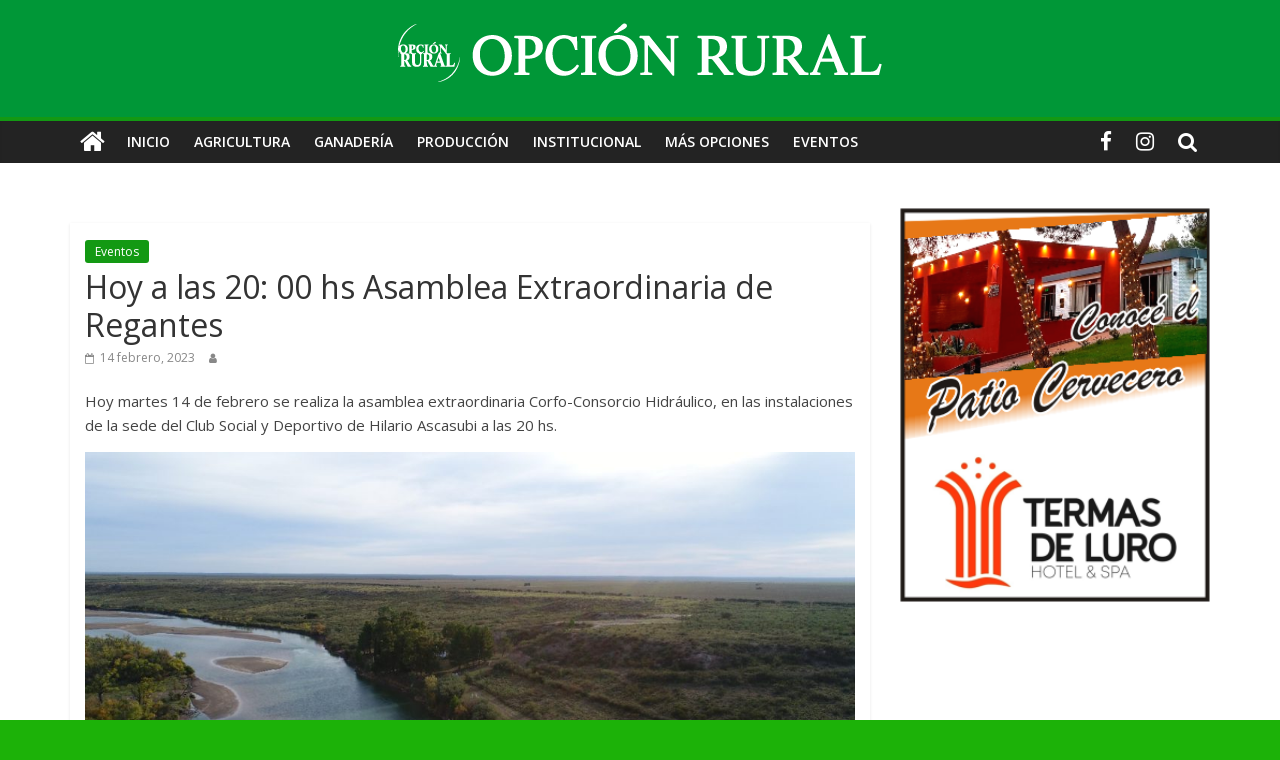

--- FILE ---
content_type: text/html; charset=UTF-8
request_url: https://opcionrural.com.ar/2023/02/14/hoy-a-las-20-00-hs-asamblea-extraordinaria-de-regantes/
body_size: 75216
content:
<!DOCTYPE html>
<html dir="ltr" lang="es-AR" prefix="og: https://ogp.me/ns#">
<head>
	<meta charset="UTF-8"/>
	<meta name="viewport" content="width=device-width, initial-scale=1">
	<link rel="profile" href="http://gmpg.org/xfn/11"/>
	<title>Hoy a las 20: 00 hs Asamblea Extraordinaria de Regantes - Opción Rural · Información agropecuaria y turística.</title>
	<style>img:is([sizes="auto" i], [sizes^="auto," i]) { contain-intrinsic-size: 3000px 1500px }</style>
	
		<!-- All in One SEO 4.8.3.2 - aioseo.com -->
	<meta name="description" content="Hoy martes 14 de febrero se realiza la asamblea extraordinaria Corfo-Consorcio Hidráulico, en las instalaciones de la sede del Club Social y Deportivo de Hilario Ascasubi a las 20 hs." />
	<meta name="robots" content="max-image-preview:large" />
	<meta name="author" content="orestes"/>
	<link rel="canonical" href="https://opcionrural.com.ar/2023/02/14/hoy-a-las-20-00-hs-asamblea-extraordinaria-de-regantes/" />
	<meta name="generator" content="All in One SEO (AIOSEO) 4.8.3.2" />
		<meta property="og:locale" content="es_ES" />
		<meta property="og:site_name" content="Opción Rural · Información agropecuaria y turística. - Desde 2009 brindando información agropecuaria y turística generando un vínculo entre empresas, instituciones, productores y lectores.  Nuestro compromiso con ellos nos pone ante el desafío constante de seguir creciendo y mejorando nuestro trabajo brindando no solo material periodístico e informativo, sino también un espacio para difundir sus productos y actividades." />
		<meta property="og:type" content="article" />
		<meta property="og:title" content="Hoy a las 20: 00 hs Asamblea Extraordinaria de Regantes - Opción Rural · Información agropecuaria y turística." />
		<meta property="og:description" content="Hoy martes 14 de febrero se realiza la asamblea extraordinaria Corfo-Consorcio Hidráulico, en las instalaciones de la sede del Club Social y Deportivo de Hilario Ascasubi a las 20 hs." />
		<meta property="og:url" content="https://opcionrural.com.ar/2023/02/14/hoy-a-las-20-00-hs-asamblea-extraordinaria-de-regantes/" />
		<meta property="og:image" content="https://opcionrural.com.ar/wp-content/uploads/2023/02/rio-colorado-paso-alsina-1024x576-1.jpg" />
		<meta property="og:image:secure_url" content="https://opcionrural.com.ar/wp-content/uploads/2023/02/rio-colorado-paso-alsina-1024x576-1.jpg" />
		<meta property="og:image:width" content="1024" />
		<meta property="og:image:height" content="576" />
		<meta property="article:published_time" content="2023-02-14T11:55:50+00:00" />
		<meta property="article:modified_time" content="2023-02-14T11:55:56+00:00" />
		<meta name="twitter:card" content="summary_large_image" />
		<meta name="twitter:title" content="Hoy a las 20: 00 hs Asamblea Extraordinaria de Regantes - Opción Rural · Información agropecuaria y turística." />
		<meta name="twitter:description" content="Hoy martes 14 de febrero se realiza la asamblea extraordinaria Corfo-Consorcio Hidráulico, en las instalaciones de la sede del Club Social y Deportivo de Hilario Ascasubi a las 20 hs." />
		<meta name="twitter:image" content="https://opcionrural.com.ar/wp-content/uploads/2019/12/logo_header_opcion_rural-e1664226110178.png" />
		<script type="application/ld+json" class="aioseo-schema">
			{"@context":"https:\/\/schema.org","@graph":[{"@type":"BlogPosting","@id":"https:\/\/opcionrural.com.ar\/2023\/02\/14\/hoy-a-las-20-00-hs-asamblea-extraordinaria-de-regantes\/#blogposting","name":"Hoy a las 20: 00 hs Asamblea Extraordinaria de Regantes - Opci\u00f3n Rural \u00b7 Informaci\u00f3n agropecuaria y tur\u00edstica.","headline":"Hoy a las 20: 00 hs Asamblea Extraordinaria de Regantes","author":{"@id":"https:\/\/opcionrural.com.ar\/author\/orestes\/#author"},"publisher":{"@id":"https:\/\/opcionrural.com.ar\/#organization"},"image":{"@type":"ImageObject","url":"https:\/\/opcionrural.com.ar\/wp-content\/uploads\/2023\/02\/rio-colorado-paso-alsina-1024x576-1.jpg","width":1024,"height":576},"datePublished":"2023-02-14T08:55:50-03:00","dateModified":"2023-02-14T08:55:56-03:00","inLanguage":"es-AR","mainEntityOfPage":{"@id":"https:\/\/opcionrural.com.ar\/2023\/02\/14\/hoy-a-las-20-00-hs-asamblea-extraordinaria-de-regantes\/#webpage"},"isPartOf":{"@id":"https:\/\/opcionrural.com.ar\/2023\/02\/14\/hoy-a-las-20-00-hs-asamblea-extraordinaria-de-regantes\/#webpage"},"articleSection":"Eventos"},{"@type":"BreadcrumbList","@id":"https:\/\/opcionrural.com.ar\/2023\/02\/14\/hoy-a-las-20-00-hs-asamblea-extraordinaria-de-regantes\/#breadcrumblist","itemListElement":[{"@type":"ListItem","@id":"https:\/\/opcionrural.com.ar#listItem","position":1,"name":"Home","item":"https:\/\/opcionrural.com.ar","nextItem":{"@type":"ListItem","@id":"https:\/\/opcionrural.com.ar\/category\/eventos\/#listItem","name":"Eventos"}},{"@type":"ListItem","@id":"https:\/\/opcionrural.com.ar\/category\/eventos\/#listItem","position":2,"name":"Eventos","item":"https:\/\/opcionrural.com.ar\/category\/eventos\/","nextItem":{"@type":"ListItem","@id":"https:\/\/opcionrural.com.ar\/2023\/02\/14\/hoy-a-las-20-00-hs-asamblea-extraordinaria-de-regantes\/#listItem","name":"Hoy a las 20: 00 hs Asamblea Extraordinaria de Regantes"},"previousItem":{"@type":"ListItem","@id":"https:\/\/opcionrural.com.ar#listItem","name":"Home"}},{"@type":"ListItem","@id":"https:\/\/opcionrural.com.ar\/2023\/02\/14\/hoy-a-las-20-00-hs-asamblea-extraordinaria-de-regantes\/#listItem","position":3,"name":"Hoy a las 20: 00 hs Asamblea Extraordinaria de Regantes","previousItem":{"@type":"ListItem","@id":"https:\/\/opcionrural.com.ar\/category\/eventos\/#listItem","name":"Eventos"}}]},{"@type":"Organization","@id":"https:\/\/opcionrural.com.ar\/#organization","name":"Opci\u00f3n Rural \u00b7 Informaci\u00f3n agropecuaria y tur\u00edstica del Sur de la Provincia de Buenos Aires","description":"Desde 2009 brindando informaci\u00f3n agropecuaria y tur\u00edstica generando un v\u00ednculo entre empresas, instituciones, productores y lectores.  Nuestro compromiso con ellos nos pone ante el desaf\u00edo constante de seguir creciendo y mejorando nuestro trabajo brindando no solo material period\u00edstico e informativo, sino tambi\u00e9n un espacio para difundir sus productos y actividades.","url":"https:\/\/opcionrural.com.ar\/","logo":{"@type":"ImageObject","url":"https:\/\/opcionrural.com.ar\/wp-content\/uploads\/2019\/12\/logo_header_opcion_rural-e1664226110178.png","@id":"https:\/\/opcionrural.com.ar\/2023\/02\/14\/hoy-a-las-20-00-hs-asamblea-extraordinaria-de-regantes\/#organizationLogo","width":492,"height":65},"image":{"@id":"https:\/\/opcionrural.com.ar\/2023\/02\/14\/hoy-a-las-20-00-hs-asamblea-extraordinaria-de-regantes\/#organizationLogo"}},{"@type":"Person","@id":"https:\/\/opcionrural.com.ar\/author\/orestes\/#author","url":"https:\/\/opcionrural.com.ar\/author\/orestes\/","name":"orestes","image":{"@type":"ImageObject","@id":"https:\/\/opcionrural.com.ar\/2023\/02\/14\/hoy-a-las-20-00-hs-asamblea-extraordinaria-de-regantes\/#authorImage","url":"https:\/\/secure.gravatar.com\/avatar\/e6f25749e14e91e466d4aea80fd4c9393e5f3aa46cf8abf6a3c5cdca0c1adeaa?s=96&d=mm&r=g","width":96,"height":96,"caption":"orestes"}},{"@type":"WebPage","@id":"https:\/\/opcionrural.com.ar\/2023\/02\/14\/hoy-a-las-20-00-hs-asamblea-extraordinaria-de-regantes\/#webpage","url":"https:\/\/opcionrural.com.ar\/2023\/02\/14\/hoy-a-las-20-00-hs-asamblea-extraordinaria-de-regantes\/","name":"Hoy a las 20: 00 hs Asamblea Extraordinaria de Regantes - Opci\u00f3n Rural \u00b7 Informaci\u00f3n agropecuaria y tur\u00edstica.","description":"Hoy martes 14 de febrero se realiza la asamblea extraordinaria Corfo-Consorcio Hidr\u00e1ulico, en las instalaciones de la sede del Club Social y Deportivo de Hilario Ascasubi a las 20 hs.","inLanguage":"es-AR","isPartOf":{"@id":"https:\/\/opcionrural.com.ar\/#website"},"breadcrumb":{"@id":"https:\/\/opcionrural.com.ar\/2023\/02\/14\/hoy-a-las-20-00-hs-asamblea-extraordinaria-de-regantes\/#breadcrumblist"},"author":{"@id":"https:\/\/opcionrural.com.ar\/author\/orestes\/#author"},"creator":{"@id":"https:\/\/opcionrural.com.ar\/author\/orestes\/#author"},"image":{"@type":"ImageObject","url":"https:\/\/opcionrural.com.ar\/wp-content\/uploads\/2023\/02\/rio-colorado-paso-alsina-1024x576-1.jpg","@id":"https:\/\/opcionrural.com.ar\/2023\/02\/14\/hoy-a-las-20-00-hs-asamblea-extraordinaria-de-regantes\/#mainImage","width":1024,"height":576},"primaryImageOfPage":{"@id":"https:\/\/opcionrural.com.ar\/2023\/02\/14\/hoy-a-las-20-00-hs-asamblea-extraordinaria-de-regantes\/#mainImage"},"datePublished":"2023-02-14T08:55:50-03:00","dateModified":"2023-02-14T08:55:56-03:00"},{"@type":"WebSite","@id":"https:\/\/opcionrural.com.ar\/#website","url":"https:\/\/opcionrural.com.ar\/","name":"Opci\u00f3n Rural \u00b7 Informaci\u00f3n agropecuaria y tur\u00edstica del Sur de la Provincia de Buenos Aires","description":"Desde 2009 brindando informaci\u00f3n agropecuaria y tur\u00edstica generando un v\u00ednculo entre empresas, instituciones, productores y lectores.  Nuestro compromiso con ellos nos pone ante el desaf\u00edo constante de seguir creciendo y mejorando nuestro trabajo brindando no solo material period\u00edstico e informativo, sino tambi\u00e9n un espacio para difundir sus productos y actividades.","inLanguage":"es-AR","publisher":{"@id":"https:\/\/opcionrural.com.ar\/#organization"}}]}
		</script>
		<!-- All in One SEO -->

<link rel='dns-prefetch' href='//fonts.googleapis.com' />
<link rel="alternate" type="application/rss+xml" title="Opción Rural · Información agropecuaria y turística. &raquo; Feed" href="https://opcionrural.com.ar/feed/" />
		<!-- This site uses the Google Analytics by MonsterInsights plugin v9.8.0 - Using Analytics tracking - https://www.monsterinsights.com/ -->
							<script src="//www.googletagmanager.com/gtag/js?id=G-V57JXQW0C3"  data-cfasync="false" data-wpfc-render="false" type="text/javascript" async></script>
			<script data-cfasync="false" data-wpfc-render="false" type="text/javascript">
				var mi_version = '9.8.0';
				var mi_track_user = true;
				var mi_no_track_reason = '';
								var MonsterInsightsDefaultLocations = {"page_location":"https:\/\/opcionrural.com.ar\/2023\/02\/14\/hoy-a-las-20-00-hs-asamblea-extraordinaria-de-regantes\/"};
								if ( typeof MonsterInsightsPrivacyGuardFilter === 'function' ) {
					var MonsterInsightsLocations = (typeof MonsterInsightsExcludeQuery === 'object') ? MonsterInsightsPrivacyGuardFilter( MonsterInsightsExcludeQuery ) : MonsterInsightsPrivacyGuardFilter( MonsterInsightsDefaultLocations );
				} else {
					var MonsterInsightsLocations = (typeof MonsterInsightsExcludeQuery === 'object') ? MonsterInsightsExcludeQuery : MonsterInsightsDefaultLocations;
				}

								var disableStrs = [
										'ga-disable-G-V57JXQW0C3',
									];

				/* Function to detect opted out users */
				function __gtagTrackerIsOptedOut() {
					for (var index = 0; index < disableStrs.length; index++) {
						if (document.cookie.indexOf(disableStrs[index] + '=true') > -1) {
							return true;
						}
					}

					return false;
				}

				/* Disable tracking if the opt-out cookie exists. */
				if (__gtagTrackerIsOptedOut()) {
					for (var index = 0; index < disableStrs.length; index++) {
						window[disableStrs[index]] = true;
					}
				}

				/* Opt-out function */
				function __gtagTrackerOptout() {
					for (var index = 0; index < disableStrs.length; index++) {
						document.cookie = disableStrs[index] + '=true; expires=Thu, 31 Dec 2099 23:59:59 UTC; path=/';
						window[disableStrs[index]] = true;
					}
				}

				if ('undefined' === typeof gaOptout) {
					function gaOptout() {
						__gtagTrackerOptout();
					}
				}
								window.dataLayer = window.dataLayer || [];

				window.MonsterInsightsDualTracker = {
					helpers: {},
					trackers: {},
				};
				if (mi_track_user) {
					function __gtagDataLayer() {
						dataLayer.push(arguments);
					}

					function __gtagTracker(type, name, parameters) {
						if (!parameters) {
							parameters = {};
						}

						if (parameters.send_to) {
							__gtagDataLayer.apply(null, arguments);
							return;
						}

						if (type === 'event') {
														parameters.send_to = monsterinsights_frontend.v4_id;
							var hookName = name;
							if (typeof parameters['event_category'] !== 'undefined') {
								hookName = parameters['event_category'] + ':' + name;
							}

							if (typeof MonsterInsightsDualTracker.trackers[hookName] !== 'undefined') {
								MonsterInsightsDualTracker.trackers[hookName](parameters);
							} else {
								__gtagDataLayer('event', name, parameters);
							}
							
						} else {
							__gtagDataLayer.apply(null, arguments);
						}
					}

					__gtagTracker('js', new Date());
					__gtagTracker('set', {
						'developer_id.dZGIzZG': true,
											});
					if ( MonsterInsightsLocations.page_location ) {
						__gtagTracker('set', MonsterInsightsLocations);
					}
										__gtagTracker('config', 'G-V57JXQW0C3', {"forceSSL":"true","link_attribution":"true"} );
										window.gtag = __gtagTracker;										(function () {
						/* https://developers.google.com/analytics/devguides/collection/analyticsjs/ */
						/* ga and __gaTracker compatibility shim. */
						var noopfn = function () {
							return null;
						};
						var newtracker = function () {
							return new Tracker();
						};
						var Tracker = function () {
							return null;
						};
						var p = Tracker.prototype;
						p.get = noopfn;
						p.set = noopfn;
						p.send = function () {
							var args = Array.prototype.slice.call(arguments);
							args.unshift('send');
							__gaTracker.apply(null, args);
						};
						var __gaTracker = function () {
							var len = arguments.length;
							if (len === 0) {
								return;
							}
							var f = arguments[len - 1];
							if (typeof f !== 'object' || f === null || typeof f.hitCallback !== 'function') {
								if ('send' === arguments[0]) {
									var hitConverted, hitObject = false, action;
									if ('event' === arguments[1]) {
										if ('undefined' !== typeof arguments[3]) {
											hitObject = {
												'eventAction': arguments[3],
												'eventCategory': arguments[2],
												'eventLabel': arguments[4],
												'value': arguments[5] ? arguments[5] : 1,
											}
										}
									}
									if ('pageview' === arguments[1]) {
										if ('undefined' !== typeof arguments[2]) {
											hitObject = {
												'eventAction': 'page_view',
												'page_path': arguments[2],
											}
										}
									}
									if (typeof arguments[2] === 'object') {
										hitObject = arguments[2];
									}
									if (typeof arguments[5] === 'object') {
										Object.assign(hitObject, arguments[5]);
									}
									if ('undefined' !== typeof arguments[1].hitType) {
										hitObject = arguments[1];
										if ('pageview' === hitObject.hitType) {
											hitObject.eventAction = 'page_view';
										}
									}
									if (hitObject) {
										action = 'timing' === arguments[1].hitType ? 'timing_complete' : hitObject.eventAction;
										hitConverted = mapArgs(hitObject);
										__gtagTracker('event', action, hitConverted);
									}
								}
								return;
							}

							function mapArgs(args) {
								var arg, hit = {};
								var gaMap = {
									'eventCategory': 'event_category',
									'eventAction': 'event_action',
									'eventLabel': 'event_label',
									'eventValue': 'event_value',
									'nonInteraction': 'non_interaction',
									'timingCategory': 'event_category',
									'timingVar': 'name',
									'timingValue': 'value',
									'timingLabel': 'event_label',
									'page': 'page_path',
									'location': 'page_location',
									'title': 'page_title',
									'referrer' : 'page_referrer',
								};
								for (arg in args) {
																		if (!(!args.hasOwnProperty(arg) || !gaMap.hasOwnProperty(arg))) {
										hit[gaMap[arg]] = args[arg];
									} else {
										hit[arg] = args[arg];
									}
								}
								return hit;
							}

							try {
								f.hitCallback();
							} catch (ex) {
							}
						};
						__gaTracker.create = newtracker;
						__gaTracker.getByName = newtracker;
						__gaTracker.getAll = function () {
							return [];
						};
						__gaTracker.remove = noopfn;
						__gaTracker.loaded = true;
						window['__gaTracker'] = __gaTracker;
					})();
									} else {
										console.log("");
					(function () {
						function __gtagTracker() {
							return null;
						}

						window['__gtagTracker'] = __gtagTracker;
						window['gtag'] = __gtagTracker;
					})();
									}
			</script>
			
							<!-- / Google Analytics by MonsterInsights -->
		<script type="text/javascript">
/* <![CDATA[ */
window._wpemojiSettings = {"baseUrl":"https:\/\/s.w.org\/images\/core\/emoji\/16.0.1\/72x72\/","ext":".png","svgUrl":"https:\/\/s.w.org\/images\/core\/emoji\/16.0.1\/svg\/","svgExt":".svg","source":{"concatemoji":"https:\/\/opcionrural.com.ar\/wp-includes\/js\/wp-emoji-release.min.js?ver=6.8.2"}};
/*! This file is auto-generated */
!function(s,n){var o,i,e;function c(e){try{var t={supportTests:e,timestamp:(new Date).valueOf()};sessionStorage.setItem(o,JSON.stringify(t))}catch(e){}}function p(e,t,n){e.clearRect(0,0,e.canvas.width,e.canvas.height),e.fillText(t,0,0);var t=new Uint32Array(e.getImageData(0,0,e.canvas.width,e.canvas.height).data),a=(e.clearRect(0,0,e.canvas.width,e.canvas.height),e.fillText(n,0,0),new Uint32Array(e.getImageData(0,0,e.canvas.width,e.canvas.height).data));return t.every(function(e,t){return e===a[t]})}function u(e,t){e.clearRect(0,0,e.canvas.width,e.canvas.height),e.fillText(t,0,0);for(var n=e.getImageData(16,16,1,1),a=0;a<n.data.length;a++)if(0!==n.data[a])return!1;return!0}function f(e,t,n,a){switch(t){case"flag":return n(e,"\ud83c\udff3\ufe0f\u200d\u26a7\ufe0f","\ud83c\udff3\ufe0f\u200b\u26a7\ufe0f")?!1:!n(e,"\ud83c\udde8\ud83c\uddf6","\ud83c\udde8\u200b\ud83c\uddf6")&&!n(e,"\ud83c\udff4\udb40\udc67\udb40\udc62\udb40\udc65\udb40\udc6e\udb40\udc67\udb40\udc7f","\ud83c\udff4\u200b\udb40\udc67\u200b\udb40\udc62\u200b\udb40\udc65\u200b\udb40\udc6e\u200b\udb40\udc67\u200b\udb40\udc7f");case"emoji":return!a(e,"\ud83e\udedf")}return!1}function g(e,t,n,a){var r="undefined"!=typeof WorkerGlobalScope&&self instanceof WorkerGlobalScope?new OffscreenCanvas(300,150):s.createElement("canvas"),o=r.getContext("2d",{willReadFrequently:!0}),i=(o.textBaseline="top",o.font="600 32px Arial",{});return e.forEach(function(e){i[e]=t(o,e,n,a)}),i}function t(e){var t=s.createElement("script");t.src=e,t.defer=!0,s.head.appendChild(t)}"undefined"!=typeof Promise&&(o="wpEmojiSettingsSupports",i=["flag","emoji"],n.supports={everything:!0,everythingExceptFlag:!0},e=new Promise(function(e){s.addEventListener("DOMContentLoaded",e,{once:!0})}),new Promise(function(t){var n=function(){try{var e=JSON.parse(sessionStorage.getItem(o));if("object"==typeof e&&"number"==typeof e.timestamp&&(new Date).valueOf()<e.timestamp+604800&&"object"==typeof e.supportTests)return e.supportTests}catch(e){}return null}();if(!n){if("undefined"!=typeof Worker&&"undefined"!=typeof OffscreenCanvas&&"undefined"!=typeof URL&&URL.createObjectURL&&"undefined"!=typeof Blob)try{var e="postMessage("+g.toString()+"("+[JSON.stringify(i),f.toString(),p.toString(),u.toString()].join(",")+"));",a=new Blob([e],{type:"text/javascript"}),r=new Worker(URL.createObjectURL(a),{name:"wpTestEmojiSupports"});return void(r.onmessage=function(e){c(n=e.data),r.terminate(),t(n)})}catch(e){}c(n=g(i,f,p,u))}t(n)}).then(function(e){for(var t in e)n.supports[t]=e[t],n.supports.everything=n.supports.everything&&n.supports[t],"flag"!==t&&(n.supports.everythingExceptFlag=n.supports.everythingExceptFlag&&n.supports[t]);n.supports.everythingExceptFlag=n.supports.everythingExceptFlag&&!n.supports.flag,n.DOMReady=!1,n.readyCallback=function(){n.DOMReady=!0}}).then(function(){return e}).then(function(){var e;n.supports.everything||(n.readyCallback(),(e=n.source||{}).concatemoji?t(e.concatemoji):e.wpemoji&&e.twemoji&&(t(e.twemoji),t(e.wpemoji)))}))}((window,document),window._wpemojiSettings);
/* ]]> */
</script>
<link rel='stylesheet' id='dashicons-css' href='https://opcionrural.com.ar/wp-includes/css/dashicons.min.css?ver=6.8.2' type='text/css' media='all' />
<link rel='stylesheet' id='post-views-counter-frontend-css' href='https://opcionrural.com.ar/wp-content/plugins/post-views-counter/css/frontend.min.css?ver=1.5.5' type='text/css' media='all' />
<style id='wp-emoji-styles-inline-css' type='text/css'>

	img.wp-smiley, img.emoji {
		display: inline !important;
		border: none !important;
		box-shadow: none !important;
		height: 1em !important;
		width: 1em !important;
		margin: 0 0.07em !important;
		vertical-align: -0.1em !important;
		background: none !important;
		padding: 0 !important;
	}
</style>
<link rel='stylesheet' id='wp-block-library-css' href='https://opcionrural.com.ar/wp-includes/css/dist/block-library/style.min.css?ver=6.8.2' type='text/css' media='all' />
<style id='classic-theme-styles-inline-css' type='text/css'>
/*! This file is auto-generated */
.wp-block-button__link{color:#fff;background-color:#32373c;border-radius:9999px;box-shadow:none;text-decoration:none;padding:calc(.667em + 2px) calc(1.333em + 2px);font-size:1.125em}.wp-block-file__button{background:#32373c;color:#fff;text-decoration:none}
</style>
<link rel='stylesheet' id='banner-list-block-css' href='https://opcionrural.com.ar/wp-content/plugins/custom-banners/blocks/banner-list/style.css?ver=1698251929' type='text/css' media='all' />
<link rel='stylesheet' id='rotating-banner-block-css' href='https://opcionrural.com.ar/wp-content/plugins/custom-banners/blocks/rotating-banner/style.css?ver=1698251929' type='text/css' media='all' />
<link rel='stylesheet' id='single-banner-block-css' href='https://opcionrural.com.ar/wp-content/plugins/custom-banners/blocks/single-banner/style.css?ver=1698251929' type='text/css' media='all' />
<style id='global-styles-inline-css' type='text/css'>
:root{--wp--preset--aspect-ratio--square: 1;--wp--preset--aspect-ratio--4-3: 4/3;--wp--preset--aspect-ratio--3-4: 3/4;--wp--preset--aspect-ratio--3-2: 3/2;--wp--preset--aspect-ratio--2-3: 2/3;--wp--preset--aspect-ratio--16-9: 16/9;--wp--preset--aspect-ratio--9-16: 9/16;--wp--preset--color--black: #000000;--wp--preset--color--cyan-bluish-gray: #abb8c3;--wp--preset--color--white: #ffffff;--wp--preset--color--pale-pink: #f78da7;--wp--preset--color--vivid-red: #cf2e2e;--wp--preset--color--luminous-vivid-orange: #ff6900;--wp--preset--color--luminous-vivid-amber: #fcb900;--wp--preset--color--light-green-cyan: #7bdcb5;--wp--preset--color--vivid-green-cyan: #00d084;--wp--preset--color--pale-cyan-blue: #8ed1fc;--wp--preset--color--vivid-cyan-blue: #0693e3;--wp--preset--color--vivid-purple: #9b51e0;--wp--preset--gradient--vivid-cyan-blue-to-vivid-purple: linear-gradient(135deg,rgba(6,147,227,1) 0%,rgb(155,81,224) 100%);--wp--preset--gradient--light-green-cyan-to-vivid-green-cyan: linear-gradient(135deg,rgb(122,220,180) 0%,rgb(0,208,130) 100%);--wp--preset--gradient--luminous-vivid-amber-to-luminous-vivid-orange: linear-gradient(135deg,rgba(252,185,0,1) 0%,rgba(255,105,0,1) 100%);--wp--preset--gradient--luminous-vivid-orange-to-vivid-red: linear-gradient(135deg,rgba(255,105,0,1) 0%,rgb(207,46,46) 100%);--wp--preset--gradient--very-light-gray-to-cyan-bluish-gray: linear-gradient(135deg,rgb(238,238,238) 0%,rgb(169,184,195) 100%);--wp--preset--gradient--cool-to-warm-spectrum: linear-gradient(135deg,rgb(74,234,220) 0%,rgb(151,120,209) 20%,rgb(207,42,186) 40%,rgb(238,44,130) 60%,rgb(251,105,98) 80%,rgb(254,248,76) 100%);--wp--preset--gradient--blush-light-purple: linear-gradient(135deg,rgb(255,206,236) 0%,rgb(152,150,240) 100%);--wp--preset--gradient--blush-bordeaux: linear-gradient(135deg,rgb(254,205,165) 0%,rgb(254,45,45) 50%,rgb(107,0,62) 100%);--wp--preset--gradient--luminous-dusk: linear-gradient(135deg,rgb(255,203,112) 0%,rgb(199,81,192) 50%,rgb(65,88,208) 100%);--wp--preset--gradient--pale-ocean: linear-gradient(135deg,rgb(255,245,203) 0%,rgb(182,227,212) 50%,rgb(51,167,181) 100%);--wp--preset--gradient--electric-grass: linear-gradient(135deg,rgb(202,248,128) 0%,rgb(113,206,126) 100%);--wp--preset--gradient--midnight: linear-gradient(135deg,rgb(2,3,129) 0%,rgb(40,116,252) 100%);--wp--preset--font-size--small: 13px;--wp--preset--font-size--medium: 20px;--wp--preset--font-size--large: 36px;--wp--preset--font-size--x-large: 42px;--wp--preset--spacing--20: 0.44rem;--wp--preset--spacing--30: 0.67rem;--wp--preset--spacing--40: 1rem;--wp--preset--spacing--50: 1.5rem;--wp--preset--spacing--60: 2.25rem;--wp--preset--spacing--70: 3.38rem;--wp--preset--spacing--80: 5.06rem;--wp--preset--shadow--natural: 6px 6px 9px rgba(0, 0, 0, 0.2);--wp--preset--shadow--deep: 12px 12px 50px rgba(0, 0, 0, 0.4);--wp--preset--shadow--sharp: 6px 6px 0px rgba(0, 0, 0, 0.2);--wp--preset--shadow--outlined: 6px 6px 0px -3px rgba(255, 255, 255, 1), 6px 6px rgba(0, 0, 0, 1);--wp--preset--shadow--crisp: 6px 6px 0px rgba(0, 0, 0, 1);}:where(.is-layout-flex){gap: 0.5em;}:where(.is-layout-grid){gap: 0.5em;}body .is-layout-flex{display: flex;}.is-layout-flex{flex-wrap: wrap;align-items: center;}.is-layout-flex > :is(*, div){margin: 0;}body .is-layout-grid{display: grid;}.is-layout-grid > :is(*, div){margin: 0;}:where(.wp-block-columns.is-layout-flex){gap: 2em;}:where(.wp-block-columns.is-layout-grid){gap: 2em;}:where(.wp-block-post-template.is-layout-flex){gap: 1.25em;}:where(.wp-block-post-template.is-layout-grid){gap: 1.25em;}.has-black-color{color: var(--wp--preset--color--black) !important;}.has-cyan-bluish-gray-color{color: var(--wp--preset--color--cyan-bluish-gray) !important;}.has-white-color{color: var(--wp--preset--color--white) !important;}.has-pale-pink-color{color: var(--wp--preset--color--pale-pink) !important;}.has-vivid-red-color{color: var(--wp--preset--color--vivid-red) !important;}.has-luminous-vivid-orange-color{color: var(--wp--preset--color--luminous-vivid-orange) !important;}.has-luminous-vivid-amber-color{color: var(--wp--preset--color--luminous-vivid-amber) !important;}.has-light-green-cyan-color{color: var(--wp--preset--color--light-green-cyan) !important;}.has-vivid-green-cyan-color{color: var(--wp--preset--color--vivid-green-cyan) !important;}.has-pale-cyan-blue-color{color: var(--wp--preset--color--pale-cyan-blue) !important;}.has-vivid-cyan-blue-color{color: var(--wp--preset--color--vivid-cyan-blue) !important;}.has-vivid-purple-color{color: var(--wp--preset--color--vivid-purple) !important;}.has-black-background-color{background-color: var(--wp--preset--color--black) !important;}.has-cyan-bluish-gray-background-color{background-color: var(--wp--preset--color--cyan-bluish-gray) !important;}.has-white-background-color{background-color: var(--wp--preset--color--white) !important;}.has-pale-pink-background-color{background-color: var(--wp--preset--color--pale-pink) !important;}.has-vivid-red-background-color{background-color: var(--wp--preset--color--vivid-red) !important;}.has-luminous-vivid-orange-background-color{background-color: var(--wp--preset--color--luminous-vivid-orange) !important;}.has-luminous-vivid-amber-background-color{background-color: var(--wp--preset--color--luminous-vivid-amber) !important;}.has-light-green-cyan-background-color{background-color: var(--wp--preset--color--light-green-cyan) !important;}.has-vivid-green-cyan-background-color{background-color: var(--wp--preset--color--vivid-green-cyan) !important;}.has-pale-cyan-blue-background-color{background-color: var(--wp--preset--color--pale-cyan-blue) !important;}.has-vivid-cyan-blue-background-color{background-color: var(--wp--preset--color--vivid-cyan-blue) !important;}.has-vivid-purple-background-color{background-color: var(--wp--preset--color--vivid-purple) !important;}.has-black-border-color{border-color: var(--wp--preset--color--black) !important;}.has-cyan-bluish-gray-border-color{border-color: var(--wp--preset--color--cyan-bluish-gray) !important;}.has-white-border-color{border-color: var(--wp--preset--color--white) !important;}.has-pale-pink-border-color{border-color: var(--wp--preset--color--pale-pink) !important;}.has-vivid-red-border-color{border-color: var(--wp--preset--color--vivid-red) !important;}.has-luminous-vivid-orange-border-color{border-color: var(--wp--preset--color--luminous-vivid-orange) !important;}.has-luminous-vivid-amber-border-color{border-color: var(--wp--preset--color--luminous-vivid-amber) !important;}.has-light-green-cyan-border-color{border-color: var(--wp--preset--color--light-green-cyan) !important;}.has-vivid-green-cyan-border-color{border-color: var(--wp--preset--color--vivid-green-cyan) !important;}.has-pale-cyan-blue-border-color{border-color: var(--wp--preset--color--pale-cyan-blue) !important;}.has-vivid-cyan-blue-border-color{border-color: var(--wp--preset--color--vivid-cyan-blue) !important;}.has-vivid-purple-border-color{border-color: var(--wp--preset--color--vivid-purple) !important;}.has-vivid-cyan-blue-to-vivid-purple-gradient-background{background: var(--wp--preset--gradient--vivid-cyan-blue-to-vivid-purple) !important;}.has-light-green-cyan-to-vivid-green-cyan-gradient-background{background: var(--wp--preset--gradient--light-green-cyan-to-vivid-green-cyan) !important;}.has-luminous-vivid-amber-to-luminous-vivid-orange-gradient-background{background: var(--wp--preset--gradient--luminous-vivid-amber-to-luminous-vivid-orange) !important;}.has-luminous-vivid-orange-to-vivid-red-gradient-background{background: var(--wp--preset--gradient--luminous-vivid-orange-to-vivid-red) !important;}.has-very-light-gray-to-cyan-bluish-gray-gradient-background{background: var(--wp--preset--gradient--very-light-gray-to-cyan-bluish-gray) !important;}.has-cool-to-warm-spectrum-gradient-background{background: var(--wp--preset--gradient--cool-to-warm-spectrum) !important;}.has-blush-light-purple-gradient-background{background: var(--wp--preset--gradient--blush-light-purple) !important;}.has-blush-bordeaux-gradient-background{background: var(--wp--preset--gradient--blush-bordeaux) !important;}.has-luminous-dusk-gradient-background{background: var(--wp--preset--gradient--luminous-dusk) !important;}.has-pale-ocean-gradient-background{background: var(--wp--preset--gradient--pale-ocean) !important;}.has-electric-grass-gradient-background{background: var(--wp--preset--gradient--electric-grass) !important;}.has-midnight-gradient-background{background: var(--wp--preset--gradient--midnight) !important;}.has-small-font-size{font-size: var(--wp--preset--font-size--small) !important;}.has-medium-font-size{font-size: var(--wp--preset--font-size--medium) !important;}.has-large-font-size{font-size: var(--wp--preset--font-size--large) !important;}.has-x-large-font-size{font-size: var(--wp--preset--font-size--x-large) !important;}
:where(.wp-block-post-template.is-layout-flex){gap: 1.25em;}:where(.wp-block-post-template.is-layout-grid){gap: 1.25em;}
:where(.wp-block-columns.is-layout-flex){gap: 2em;}:where(.wp-block-columns.is-layout-grid){gap: 2em;}
:root :where(.wp-block-pullquote){font-size: 1.5em;line-height: 1.6;}
</style>
<link rel='stylesheet' id='wp-banners-css-css' href='https://opcionrural.com.ar/wp-content/plugins/custom-banners/assets/css/wp-banners.css?ver=6.8.2' type='text/css' media='all' />
<link rel='stylesheet' id='email-subscribers-css' href='https://opcionrural.com.ar/wp-content/plugins/email-subscribers/lite/public/css/email-subscribers-public.css?ver=5.8.6' type='text/css' media='all' />
<link rel='stylesheet' id='everest-forms-general-css' href='https://opcionrural.com.ar/wp-content/plugins/everest-forms/assets/css/everest-forms.css?ver=3.2.5' type='text/css' media='all' />
<link rel='stylesheet' id='jquery-intl-tel-input-css' href='https://opcionrural.com.ar/wp-content/plugins/everest-forms/assets/css/intlTelInput.css?ver=3.2.5' type='text/css' media='all' />
<link rel='stylesheet' id='colormag_google_fonts-css' href='//fonts.googleapis.com/css?family=Open+Sans%3A400%2C600&#038;ver=6.8.2' type='text/css' media='all' />
<link rel='stylesheet' id='colormag_style-css' href='https://opcionrural.com.ar/wp-content/themes/colormag/style.css?ver=6.8.2' type='text/css' media='all' />
<link rel='stylesheet' id='colormag-fontawesome-css' href='https://opcionrural.com.ar/wp-content/themes/colormag/fontawesome/css/font-awesome.css?ver=4.2.1' type='text/css' media='all' />
<script type="text/javascript" src="https://opcionrural.com.ar/wp-content/plugins/google-analytics-for-wordpress/assets/js/frontend-gtag.min.js?ver=9.8.0" id="monsterinsights-frontend-script-js" async="async" data-wp-strategy="async"></script>
<script data-cfasync="false" data-wpfc-render="false" type="text/javascript" id='monsterinsights-frontend-script-js-extra'>/* <![CDATA[ */
var monsterinsights_frontend = {"js_events_tracking":"true","download_extensions":"doc,pdf,ppt,zip,xls,docx,pptx,xlsx","inbound_paths":"[{\"path\":\"\\\/go\\\/\",\"label\":\"affiliate\"},{\"path\":\"\\\/recommend\\\/\",\"label\":\"affiliate\"}]","home_url":"https:\/\/opcionrural.com.ar","hash_tracking":"false","v4_id":"G-V57JXQW0C3"};/* ]]> */
</script>
<script type="text/javascript" src="https://opcionrural.com.ar/wp-includes/js/jquery/jquery.min.js?ver=3.7.1" id="jquery-core-js"></script>
<script type="text/javascript" src="https://opcionrural.com.ar/wp-includes/js/jquery/jquery-migrate.min.js?ver=3.4.1" id="jquery-migrate-js"></script>
<!--[if lte IE 8]>
<script type="text/javascript" src="https://opcionrural.com.ar/wp-content/themes/colormag/js/html5shiv.min.js?ver=6.8.2" id="html5-js"></script>
<![endif]-->
<link rel="https://api.w.org/" href="https://opcionrural.com.ar/wp-json/" /><link rel="alternate" title="JSON" type="application/json" href="https://opcionrural.com.ar/wp-json/wp/v2/posts/23258" /><link rel="EditURI" type="application/rsd+xml" title="RSD" href="https://opcionrural.com.ar/xmlrpc.php?rsd" />
<meta name="generator" content="WordPress 6.8.2" />
<meta name="generator" content="Everest Forms 3.2.5" />
<link rel='shortlink' href='https://opcionrural.com.ar/?p=23258' />
<link rel="alternate" title="oEmbed (JSON)" type="application/json+oembed" href="https://opcionrural.com.ar/wp-json/oembed/1.0/embed?url=https%3A%2F%2Fopcionrural.com.ar%2F2023%2F02%2F14%2Fhoy-a-las-20-00-hs-asamblea-extraordinaria-de-regantes%2F" />
<link rel="alternate" title="oEmbed (XML)" type="text/xml+oembed" href="https://opcionrural.com.ar/wp-json/oembed/1.0/embed?url=https%3A%2F%2Fopcionrural.com.ar%2F2023%2F02%2F14%2Fhoy-a-las-20-00-hs-asamblea-extraordinaria-de-regantes%2F&#038;format=xml" />
<style type="text/css" media="screen"></style>                    <!-- Tracking code generated with Simple Universal Google Analytics plugin v1.0.5 -->
                    <script>
                    (function(i,s,o,g,r,a,m){i['GoogleAnalyticsObject']=r;i[r]=i[r]||function(){
                    (i[r].q=i[r].q||[]).push(arguments)},i[r].l=1*new Date();a=s.createElement(o),
                    m=s.getElementsByTagName(o)[0];a.async=1;a.src=g;m.parentNode.insertBefore(a,m)
                    })(window,document,'script','//www.google-analytics.com/analytics.js','ga');

                    ga('create', 'UA-156368712-1', 'auto');
                    ga('send', 'pageview');

                    </script>
                    <!-- / Simple Universal Google Analytics plugin --><style type="text/css" id="custom-background-css">
body.custom-background { background-color: #1cb208; }
</style>
	<link rel="icon" href="https://opcionrural.com.ar/wp-content/uploads/2019/04/cropped-logo-opcion-rural-verde-1-1-32x32.png" sizes="32x32" />
<link rel="icon" href="https://opcionrural.com.ar/wp-content/uploads/2019/04/cropped-logo-opcion-rural-verde-1-1-192x192.png" sizes="192x192" />
<link rel="apple-touch-icon" href="https://opcionrural.com.ar/wp-content/uploads/2019/04/cropped-logo-opcion-rural-verde-1-1-180x180.png" />
<meta name="msapplication-TileImage" content="https://opcionrural.com.ar/wp-content/uploads/2019/04/cropped-logo-opcion-rural-verde-1-1-270x270.png" />
<!-- Opción Rural · Información agropecuaria y turística. Internal Styles -->		<style type="text/css"> .colormag-button,blockquote,button,input[type=reset],input[type=button],input[type=submit],
		#masthead.colormag-header-clean #site-navigation.main-small-navigation .menu-toggle{background-color:#139913}
		#site-title a,.next a:hover,.previous a:hover,.social-links i.fa:hover,a,
		#masthead.colormag-header-clean .social-links li:hover i.fa,
		#masthead.colormag-header-classic .social-links li:hover i.fa,
		#masthead.colormag-header-clean .breaking-news .newsticker a:hover,
		#masthead.colormag-header-classic .breaking-news .newsticker a:hover,
		#masthead.colormag-header-classic #site-navigation .fa.search-top:hover,
		#masthead.colormag-header-classic #site-navigation.main-navigation .random-post a:hover .fa-random,
		.dark-skin #masthead.colormag-header-classic #site-navigation.main-navigation .home-icon:hover .fa,
		#masthead .main-small-navigation li:hover > .sub-toggle i,
		.better-responsive-menu #masthead .main-small-navigation .sub-toggle.active .fa {color:#139913}
		.fa.search-top:hover,
		#masthead.colormag-header-classic #site-navigation.main-small-navigation .menu-toggle,
		.main-navigation ul li.focus > a,
        #masthead.colormag-header-classic .main-navigation ul ul.sub-menu li.focus > a {background-color:#139913}
		#site-navigation{border-top:4px solid #139913}
		.home-icon.front_page_on,.main-navigation a:hover,.main-navigation ul li ul li a:hover,
		.main-navigation ul li ul li:hover>a,
		.main-navigation ul li.current-menu-ancestor>a,
		.main-navigation ul li.current-menu-item ul li a:hover,
		.main-navigation ul li.current-menu-item>a,
		.main-navigation ul li.current_page_ancestor>a,
		.main-navigation ul li.current_page_item>a,
		.main-navigation ul li:hover>a,
		.main-small-navigation li a:hover,
		.site-header .menu-toggle:hover,
		#masthead.colormag-header-classic .main-navigation ul ul.sub-menu li:hover > a,
		#masthead.colormag-header-classic .main-navigation ul ul.sub-menu li.current-menu-ancestor > a,
		#masthead.colormag-header-classic .main-navigation ul ul.sub-menu li.current-menu-item > a,
		#masthead .main-small-navigation li:hover > a,
		#masthead .main-small-navigation li.current-page-ancestor > a,
		#masthead .main-small-navigation li.current-menu-ancestor > a,
		#masthead .main-small-navigation li.current-page-item > a,
		#masthead .main-small-navigation li.current-menu-item > a{background-color:#139913}
		#masthead.colormag-header-classic .main-navigation .home-icon a:hover .fa { color:#139913}
		.main-small-navigation .current-menu-item>a,.main-small-navigation .current_page_item>a {background:#139913}
		#masthead.colormag-header-classic .main-navigation ul ul.sub-menu li:hover,
		#masthead.colormag-header-classic .main-navigation ul ul.sub-menu li.current-menu-ancestor,
		#masthead.colormag-header-classic .main-navigation ul ul.sub-menu li.current-menu-item,
		#masthead.colormag-header-classic #site-navigation .menu-toggle,
		#masthead.colormag-header-classic #site-navigation .menu-toggle:hover,
		#masthead.colormag-header-classic .main-navigation ul > li:hover > a,
        #masthead.colormag-header-classic .main-navigation ul > li.current-menu-item > a,
        #masthead.colormag-header-classic .main-navigation ul > li.current-menu-ancestor > a,
        #masthead.colormag-header-classic .main-navigation ul li.focus > a{ border-color:#139913}
		.promo-button-area a:hover{border:2px solid #139913;background-color:#139913}
		#content .wp-pagenavi .current,
		#content .wp-pagenavi a:hover,.format-link .entry-content a,.pagination span{ background-color:#139913}
		.pagination a span:hover{color:#139913;border-color:#139913}
		#content .comments-area a.comment-edit-link:hover,#content .comments-area a.comment-permalink:hover,
		#content .comments-area article header cite a:hover,.comments-area .comment-author-link a:hover{color:#139913}
		.comments-area .comment-author-link span{background-color:#139913}
		.comment .comment-reply-link:hover,.nav-next a,.nav-previous a{color:#139913}
		#secondary .widget-title{border-bottom:2px solid #139913}
		#secondary .widget-title span{background-color:#139913}
		.footer-widgets-area .widget-title{border-bottom:2px solid #139913}
		.footer-widgets-area .widget-title span,
		.colormag-footer--classic .footer-widgets-area .widget-title span::before{background-color:#139913}
		.footer-widgets-area a:hover{color:#139913}
		.advertisement_above_footer .widget-title{ border-bottom:2px solid #139913}
		.advertisement_above_footer .widget-title span{background-color:#139913}
		a#scroll-up i{color:#139913}
		.page-header .page-title{border-bottom:2px solid #139913}
		#content .post .article-content .above-entry-meta .cat-links a,
		.page-header .page-title span{ background-color:#139913}
		#content .post .article-content .entry-title a:hover,
		.entry-meta .byline i,.entry-meta .cat-links i,.entry-meta a,
		.post .entry-title a:hover,.search .entry-title a:hover{color:#139913}
		.entry-meta .post-format i{background-color:#139913}
		.entry-meta .comments-link a:hover,.entry-meta .edit-link a:hover,.entry-meta .posted-on a:hover,
		.entry-meta .tag-links a:hover,.single #content .tags a:hover{color:#139913}.more-link,
		.no-post-thumbnail{background-color:#139913}
		.post-box .entry-meta .cat-links a:hover,.post-box .entry-meta .posted-on a:hover,
		.post.post-box .entry-title a:hover{color:#139913}
		.widget_featured_slider .slide-content .above-entry-meta .cat-links a{background-color:#139913}
		.widget_featured_slider .slide-content .below-entry-meta .byline a:hover,
		.widget_featured_slider .slide-content .below-entry-meta .comments a:hover,
		.widget_featured_slider .slide-content .below-entry-meta .posted-on a:hover,
		.widget_featured_slider .slide-content .entry-title a:hover{color:#139913}
		.widget_highlighted_posts .article-content .above-entry-meta .cat-links a {background-color:#139913}
		.byline a:hover,.comments a:hover,.edit-link a:hover,.posted-on a:hover,.tag-links a:hover,
		.widget_highlighted_posts .article-content .below-entry-meta .byline a:hover,
		.widget_highlighted_posts .article-content .below-entry-meta .comments a:hover,
		.widget_highlighted_posts .article-content .below-entry-meta .posted-on a:hover,
		.widget_highlighted_posts .article-content .entry-title a:hover{color:#139913}
		.widget_featured_posts .article-content .above-entry-meta .cat-links a{background-color:#139913}
		.widget_featured_posts .article-content .entry-title a:hover{color:#139913}
		.widget_featured_posts .widget-title{border-bottom:2px solid #139913}
		.widget_featured_posts .widget-title span{background-color:#139913}
		.related-posts-main-title .fa,.single-related-posts .article-content .entry-title a:hover{color:#139913} .widget_slider_area .widget-title,.widget_beside_slider .widget-title { border-bottom:2px solid #139913} .widget_slider_area .widget-title span,.widget_beside_slider .widget-title span { background-color:#139913}
		 @media (max-width: 768px) {.better-responsive-menu .sub-toggle{background-color:#007b00}}</style>
				<style type="text/css" id="wp-custom-css">
			#banner-4-5{
	display:flex;
}
.banner-4-5{
	width:50%;
}

.widget.desktop.widget_highlighted_posts.widget_featured_meta.clearfix {
/* 	width: 47.6%; */
	display: inline-block;
}

.search-random-icons-container a {
    padding: 0;
	float: left;
}

#header-text-nav-container {
	background: #009737;
}

.es-sticky {
	padding-bottom: 15px;
}

.es-sticky p {
	margin: 0;
}

.news-bar {
	display: none;
}

#header-logo-image {padding-right: 0;}

#header-left-section {
    float: none;
    display: inline-block;
}

#header-text-nav-wrap {
    float: none;
    display: block;
    width: 100%;
    text-align: center;
}

.custom-banners-cycle-slideshow-default_style .banner {
    margin-bottom: 0;
}

.custom-banners-cycle-slideshow {
    margin-bottom: 15px;
}

.widget.mobile, .linea.mobile {
	display: none!important;
}

.b {
    width: 33.3333%;
    display: inline-block;
}

.b.b1 {
    padding-right: 0.5%;
}

.b.b2 {
    padding: 0 0.25%;
}

.b.b3 {
    padding-left: 0.5%;
}

.b50 {
	width: 49.5%;
	display: inline-block;
	margin-right: 0.5%;
	vertical-align: top;
}

.banner_wrapper .banner img, .widget img {
	width: 100%;
}

@media screen and (max-width: 768px) {
	.b {
    width: 100%;
    padding: 0;
}
	#banner-4-5{
	display:block;
}
.banner-4-5{
	display:block;
	width:100%;
}
	.widget.mobile, .linea.mobile {
		display: block!important;
	}
	.widget.desktop, .linea.desktop {
	display: none!important;
	}
	.b50 {
    width: 100%;
    padding: 0;
	}
}
@media screen and (min-width: 769px) {
	.widget_slider_area {
    width: 54%;
	}

	.widget_beside_slider {
		width: 45%;
/* 		display: flex; */
	}
}


.widget_beside_slider .widget_text.widget.widget_custom_html.clearfix {
		display: inline-block;
    vertical-align: top;
    width: 50%;
    margin-left: 2.4%;
}
.widget_beside_slider section > p {
	display: none;
}
.widget_beside_slider .custom-banners-cycle-slideshow {
/* 	display: inline-block; */
/* 	vertical-align: top; */
/* 	width: 50%; */
/* 	margin-left: 2.4%; */
/* 	margin-bottom: 0; */
}

/* Highlighted posts widget */
.widget.desktop.widget_highlighted_posts.widget_featured_meta.clearfix .single-article {
	position: relative;
	float: left;
/* 	margin-bottom: 4px; */
	max-width: 100%;
	margin-right: 0;
}

.widget_beside_slider .widget_highlighted_post_area .single-article:first-child {
    display: none;
}

#colormag_highlighted_posts_widget-4 .single-article:nth-child(-n+3) {
    display: none;
}

#colormag_highlighted_posts_widget-4 .single-article:nth-child(odd) {
    margin-right: 0;
}
#colormag_highlighted_posts_widget-4 .single-article:nth-child(even) {
    margin-right: 2%;
}

.widget.desktop.widget_highlighted_posts.widget_featured_meta.clearfix .single-article:nth-child(odd) {
	margin-right: 0;
	margin-bottom: 0;
}

@media screen and (max-width: 768px) {
.widget.desktop.widget_highlighted_posts.widget_featured_meta.clearfix {
		width: 100%;
	}
	.widget.desktop.widget_highlighted_posts.widget_featured_meta.clearfix .single-article {
		max-width: 98%;
    margin-right: 2%;
    width: 49%;
		width: 100%;
	}
	
	.widget_beside_slider .widget_text.widget.widget_custom_html.clearfix,
	.widget_beside_slider .custom-banners-cycle-slideshow {
		margin-left: 0;
    margin-bottom: 10px;
    width: 100%;
	}
}

/* main container */
.front-page-top-section:nth-of-type(2) {
	display: grid;
	gap: 0.75rem;
	&:before, &:after{
		content: none
	}
}

/* first area */
.widget_slider_area {
	padding: 0;
}
/* second area */
.widget_beside_slider {
	display: grid;
	gap: 1.5rem;
	& .widget_highlighted_posts  {
		display: block !important;
	}
	& .widget_highlighted_post_area {
		display: grid;
		gap: 0.5rem;
	}
	& .single-article {
		margin: 0;
		&:nth-child(1) {
			display: none;
		}
		& img {
			aspect-ratio: 5 / 2;
			object-fit: cover;
		}
	}
}

/* tablet */
@media screen and (min-width:600px){
	.widget_beside_slider {
		& .widget_highlighted_post_area{
		display: flex;
			& .single-article {
				& img {
					aspect-ratio: auto;
				}
			}
		}
	}
}

/* desktop */
@media screen and (min-width:1024px){
	/* main container */
	.front-page-top-section:nth-of-type(2) {
		display: grid;
		grid-template-columns: 1fr 1fr;
		gap: 1rem;
		& > * {
			width: 100%;
		}
	}
	.widget_beside_slider{
		grid-template-columns: 1fr 1fr;
		gap: 1rem;
		& .widget:nth-child(2) p{
			display: none;
		}
		& .widget_highlighted_posts{
			display: flex !important;
		}
		& .widget_highlighted_post_area{
			flex-direction: column;
			& .single-article {
				max-width: 100%;
				& img {
					aspect-ratio: 1.6 / 1;
				}
			}
		}
		
		/* h2 */
		#block-94 {
/* 			width: 85%; */
/* 			justify-self: end; */
			& .custom-banners-cycle-slideshow {
				margin: 0;
			}
		}
	}
}		</style>
		</head>

<body class="wp-singular post-template-default single single-post postid-23258 single-format-standard custom-background wp-custom-logo wp-theme-colormag everest-forms-no-js  wide">



<div id="page" class="hfeed site">
	<a class="skip-link screen-reader-text" href="#main">Skip to content</a>

	
	
	<header id="masthead" class="site-header clearfix ">
		<div id="header-text-nav-container" class="clearfix">

						<div class="news-bar">
				<div class="inner-wrap clearfix">
					
					
									</div>
			</div>
		
			
			
		<div class="inner-wrap">

			<div id="header-text-nav-wrap" class="clearfix">
				<div id="header-left-section">
											<div id="header-logo-image">
							<a href="https://opcionrural.com.ar/" class="custom-logo-link" rel="home"><img width="492" height="65" src="https://opcionrural.com.ar/wp-content/uploads/2019/12/logo_header_opcion_rural-e1664226110178.png" class="custom-logo" alt="Opción Rural · Información agropecuaria y turística." decoding="async" srcset="https://opcionrural.com.ar/wp-content/uploads/2019/12/logo_header_opcion_rural-e1664226110178.png 492w, https://opcionrural.com.ar/wp-content/uploads/2019/12/logo_header_opcion_rural-e1664226110178-300x40.png 300w" sizes="(max-width: 492px) 100vw, 492px" /></a>						</div><!-- #header-logo-image -->
											<div id="header-text" class="screen-reader-text">
													<h3 id="site-title">
								<a href="https://opcionrural.com.ar/" title="Opción Rural · Información agropecuaria y turística." rel="home">Opción Rural · Información agropecuaria y turística.</a>
							</h3>
																		<p id="site-description">Desde 2009 brindando información agropecuaria y turística generando un vínculo entre empresas, instituciones, productores y lectores.  Nuestro compromiso con ellos nos pone ante el desafío constante de seguir creciendo y mejorando nuestro trabajo brindando no solo material periodístico e informativo, sino también un espacio para difundir sus productos y actividades.</p>
						<!-- #site-description -->
					</div><!-- #header-text -->
				</div><!-- #header-left-section -->
				<div id="header-right-section">
									</div><!-- #header-right-section -->

			</div><!-- #header-text-nav-wrap -->

		</div><!-- .inner-wrap -->

		
			
			
		<nav id="site-navigation" class="main-navigation clearfix" role="navigation">
			<div class="inner-wrap clearfix">
				
					<div class="home-icon">
						<a href="https://opcionrural.com.ar/" title="Opción Rural · Información agropecuaria y turística."><i class="fa fa-home"></i></a>
					</div>

					
									<div class="search-random-icons-container">
						                        <a href="https://www.facebook.com/Opci%C3%B3n-Rural-246954459311386/" target="_blank"><i class="fa fa-facebook search-top"></i></a>
                        <a href="https://www.instagram.com/opcionrural/?hl=es-la" target="_blank"><i class="fa fa-instagram search-top"></i></a>
													<div class="top-search-wrap">
								<i class="fa fa-search search-top"></i>
								<div class="search-form-top">
									<form action="https://opcionrural.com.ar/" class="search-form searchform clearfix" method="get">
   <div class="search-wrap">
      <input type="text" placeholder="Search" class="s field" name="s">
      <button class="search-icon" type="submit"></button>
   </div>
</form><!-- .searchform -->								</div>
							</div>
											</div>
				
				<p class="menu-toggle"></p>
				<div class="menu-primary-container"><ul id="menu-menu-1" class="menu"><li id="menu-item-172" class="menu-item menu-item-type-custom menu-item-object-custom menu-item-home menu-item-172"><a href="https://opcionrural.com.ar/">Inicio</a></li>
<li id="menu-item-246" class="menu-item menu-item-type-taxonomy menu-item-object-category menu-item-246"><a href="https://opcionrural.com.ar/category/agricultura/">Agricultura</a></li>
<li id="menu-item-247" class="menu-item menu-item-type-taxonomy menu-item-object-category menu-item-247"><a href="https://opcionrural.com.ar/category/ganaderia/">Ganadería</a></li>
<li id="menu-item-248" class="menu-item menu-item-type-taxonomy menu-item-object-category menu-item-248"><a href="https://opcionrural.com.ar/category/produccion/">Producción</a></li>
<li id="menu-item-251" class="menu-item menu-item-type-taxonomy menu-item-object-category menu-item-251"><a href="https://opcionrural.com.ar/category/novedades/">INSTITUCIONAL</a></li>
<li id="menu-item-252" class="menu-item menu-item-type-taxonomy menu-item-object-category menu-item-252"><a href="https://opcionrural.com.ar/category/mas_opciones/">Más opciones</a></li>
<li id="menu-item-249" class="menu-item menu-item-type-taxonomy menu-item-object-category current-post-ancestor current-menu-parent current-post-parent menu-item-249"><a href="https://opcionrural.com.ar/category/eventos/">EVENTOS</a></li>
</ul></div>
			</div>
		</nav>

		
		</div><!-- #header-text-nav-container -->

		
	</header>

		
	<div id="main" class="clearfix">
		<div class="inner-wrap clearfix">


<div id="primary">
	<div>
		<section id="block-184" class="widget desktop widget_block clearfix"><p><div style="" data-cycle-auto-height="container" class="custom-banners-cycle-slideshow cycle-slideshow custom-b-1188692320 custom-banners-cycle-slideshow-default_style" data-cycle-fx="fade" data-cycle-timeout="3000" data-cycle-pause-on-hover="" data-cycle-slides="&gt; div.banner_wrapper" data-cycle-paused=""><div class="custom-b-cycle-controls custom-banners-controls-theme-default_style"></div></div><!-- end slideshow --></p>
</section><section id="block-185" class="widget mobile widget_block clearfix"><p><div style="" data-cycle-auto-height="container" class="custom-banners-cycle-slideshow cycle-slideshow custom-b-974957540 custom-banners-cycle-slideshow-default_style" data-cycle-fx="fade" data-cycle-timeout="3000" data-cycle-pause-on-hover="" data-cycle-slides="&gt; div.banner_wrapper" data-cycle-paused=""><div class="custom-b-cycle-controls custom-banners-controls-theme-default_style"></div></div><!-- end slideshow --></p>
</section><section id="block-191" class="widget mobile widget_block clearfix"><p><div style="" data-cycle-auto-height="container" class="custom-banners-cycle-slideshow cycle-slideshow custom-b-866557955 custom-banners-cycle-slideshow-default_style" data-cycle-fx="fade" data-cycle-timeout="3000" data-cycle-pause-on-hover="" data-cycle-slides="&gt; div.banner_wrapper" data-cycle-paused=""><div class="custom-b-cycle-controls custom-banners-controls-theme-default_style"></div></div><!-- end slideshow --></p>
</section>	</div>
	<div id="content" class="clearfix">


		
			
<article id="post-23258" class="post-23258 post type-post status-publish format-standard has-post-thumbnail hentry category-eventos">
	
   
   
   <div class="article-content clearfix">

   
   <div class="above-entry-meta"><span class="cat-links"><a href="https://opcionrural.com.ar/category/eventos/"  rel="category tag">Eventos</a>&nbsp;</span></div>
      <header class="entry-header">
   		<h1 class="entry-title">
   			Hoy a las 20: 00 hs Asamblea Extraordinaria de Regantes   		</h1>
   	</header>

   	<div class="below-entry-meta">
			<span class="posted-on"><a href="https://opcionrural.com.ar/2023/02/14/hoy-a-las-20-00-hs-asamblea-extraordinaria-de-regantes/" title="8:55 am" rel="bookmark"><i class="fa fa-calendar-o"></i> <time class="entry-date published" datetime="2023-02-14T08:55:50-03:00">14 febrero, 2023</time><time class="updated" datetime="2023-02-14T08:55:56-03:00">14 febrero, 2023</time></a></span>
			<span class="byline">
				<span class="author vcard">
					<i class="fa fa-user"></i>
					<a class="url fn n"
					   href=""
					   title="">					</a>
				</span>
			</span>

			</div>
   	<div class="entry-content clearfix">
   		
<p>Hoy martes 14 de febrero se realiza la asamblea extraordinaria Corfo-Consorcio Hidráulico, en las instalaciones de la sede del Club Social y Deportivo de Hilario Ascasubi a las 20 hs.</p>



<figure class="wp-block-image size-large"><img fetchpriority="high" decoding="async" width="1024" height="576" src="https://opcionrural.com.ar/wp-content/uploads/2023/02/rio-colorado-paso-alsina-1024x576-1.jpg" alt="" class="wp-image-23259" srcset="https://opcionrural.com.ar/wp-content/uploads/2023/02/rio-colorado-paso-alsina-1024x576-1.jpg 1024w, https://opcionrural.com.ar/wp-content/uploads/2023/02/rio-colorado-paso-alsina-1024x576-1-300x169.jpg 300w, https://opcionrural.com.ar/wp-content/uploads/2023/02/rio-colorado-paso-alsina-1024x576-1-768x432.jpg 768w" sizes="(max-width: 1024px) 100vw, 1024px" /></figure>
<div class="post-views content-post post-23258 entry-meta load-static">
				<span class="post-views-icon dashicons dashicons-chart-bar"></span> <span class="post-views-label">Hits:</span> <span class="post-views-count">960</span>
			</div>   	</div>

   </div>

	</article>

		
	</div><!-- #content -->

	
		
			
				         <div id="banner-4-5">
		 <div class="b50">
		 <section id="block-186" class="widget desktop widget_block clearfix"><p><div style="" data-cycle-auto-height="container" class="custom-banners-cycle-slideshow cycle-slideshow custom-b-2017809760 custom-banners-cycle-slideshow-default_style" data-cycle-fx="fade" data-cycle-timeout="3000" data-cycle-pause-on-hover="" data-cycle-slides="&gt; div.banner_wrapper" data-cycle-paused=""><div class="custom-b-cycle-controls custom-banners-controls-theme-default_style"></div></div><!-- end slideshow --></p>
</section><section id="block-187" class="widget mobile widget_block clearfix"><p><div style="" data-cycle-auto-height="container" class="custom-banners-cycle-slideshow cycle-slideshow custom-b-1071237220 custom-banners-cycle-slideshow-default_style" data-cycle-fx="fade" data-cycle-timeout="3000" data-cycle-pause-on-hover="" data-cycle-slides="&gt; div.banner_wrapper" data-cycle-paused=""><div class="custom-b-cycle-controls custom-banners-controls-theme-default_style"></div></div><!-- end slideshow --></p>
</section>			</div>
			<div class="b50">
				<section id="block-194" class="widget desktop widget_block clearfix"><p><div style="" data-cycle-auto-height="container" class="custom-banners-cycle-slideshow cycle-slideshow custom-b-1763804024 custom-banners-cycle-slideshow-default_style" data-cycle-fx="fade" data-cycle-timeout="3000" data-cycle-pause-on-hover="" data-cycle-slides="&gt; div.banner_wrapper" data-cycle-paused=""><div class="custom-b-cycle-controls custom-banners-controls-theme-default_style"></div></div><!-- end slideshow --></p>
</section><section id="block-189" class="widget mobile widget_block clearfix"><p><div style="" data-cycle-auto-height="container" class="custom-banners-cycle-slideshow cycle-slideshow custom-b-125999947 custom-banners-cycle-slideshow-default_style" data-cycle-fx="fade" data-cycle-timeout="3000" data-cycle-pause-on-hover="" data-cycle-slides="&gt; div.banner_wrapper" data-cycle-paused=""><div class="custom-b-cycle-controls custom-banners-controls-theme-default_style"></div></div><!-- end slideshow --></p>
</section>			</div>


		</div>

		<ul class="default-wp-page clearfix">
			<li class="previous"><a href="https://opcionrural.com.ar/2023/02/14/productores-de-todo-el-mundo-un-campo-cuna-de-la-agricultura-sustentable/" rel="prev"><span class="meta-nav">&larr;</span> Productores de todo el mundo visitan en Pergamino un campo “cuna” de la agricultura sustentable</a></li>
			<li class="next"><a href="https://opcionrural.com.ar/2023/02/15/un-nuevo-dolar-soja-solo-rumor/" rel="next">Un nuevo dólar soja.  Solo rumor? <span class="meta-nav">&rarr;</span></a></li>
		</ul>
		
	
	

	<h4 class="related-posts-main-title">
		<i class="fa fa-thumbs-up"></i><span>You May Also Like</span>
	</h4>

	<div class="related-posts clearfix">

					<div class="single-related-posts">

									<div class="related-posts-thumbnail">
						<a href="https://opcionrural.com.ar/2025/05/06/desafio-estudiantes-conectados-mas-de-4000-inscriptos-en-un-programa-que-impulsa-la-agricultura-digital/" title="Desafío Estudiantes Conectados: más de 4000 inscriptos en un programa que impulsa la agricultura digital">
							<img width="390" height="205" src="https://opcionrural.com.ar/wp-content/uploads/2025/05/image-11-390x205.png" class="attachment-colormag-featured-post-medium size-colormag-featured-post-medium wp-post-image" alt="" decoding="async" loading="lazy" srcset="https://opcionrural.com.ar/wp-content/uploads/2025/05/image-11-390x205.png 390w, https://opcionrural.com.ar/wp-content/uploads/2025/05/image-11-300x158.png 300w, https://opcionrural.com.ar/wp-content/uploads/2025/05/image-11.png 767w" sizes="auto, (max-width: 390px) 100vw, 390px" />						</a>
					</div>
				
				<div class="article-content">

					<h3 class="entry-title">
						<a href="https://opcionrural.com.ar/2025/05/06/desafio-estudiantes-conectados-mas-de-4000-inscriptos-en-un-programa-que-impulsa-la-agricultura-digital/" rel="bookmark" title="Desafío Estudiantes Conectados: más de 4000 inscriptos en un programa que impulsa la agricultura digital">Desafío Estudiantes Conectados: más de 4000 inscriptos en un programa que impulsa la agricultura digital</a>
					</h3><!--/.post-title-->

					<div class="below-entry-meta">
						<span class="posted-on"><a href="https://opcionrural.com.ar/2025/05/06/desafio-estudiantes-conectados-mas-de-4000-inscriptos-en-un-programa-que-impulsa-la-agricultura-digital/" title="9:33 am" rel="bookmark"><i class="fa fa-calendar-o"></i> <time class="entry-date published" datetime="2025-05-06T09:33:49-03:00">6 mayo, 2025</time><time class="updated" datetime="2025-05-06T09:33:50-03:00">6 mayo, 2025</time></a></span>
						<span class="byline"><span class="author vcard"><i class="fa fa-user"></i><a class="url fn n" href="" title=""></a></span></span>

											</div>

				</div>

			</div><!--/.related-->
					<div class="single-related-posts">

									<div class="related-posts-thumbnail">
						<a href="https://opcionrural.com.ar/2020/12/02/encuentro-virtual-jardines-de-atraccion-de-mariposas-en-ambientes-urbanos/" title="Encuentro virtual: Jardines de atracción de mariposas en ambientes urbanos">
							<img width="390" height="205" src="https://opcionrural.com.ar/wp-content/uploads/2020/12/white-tree-nymph-1310715_640-390x205.jpg" class="attachment-colormag-featured-post-medium size-colormag-featured-post-medium wp-post-image" alt="" decoding="async" loading="lazy" />						</a>
					</div>
				
				<div class="article-content">

					<h3 class="entry-title">
						<a href="https://opcionrural.com.ar/2020/12/02/encuentro-virtual-jardines-de-atraccion-de-mariposas-en-ambientes-urbanos/" rel="bookmark" title="Encuentro virtual: Jardines de atracción de mariposas en ambientes urbanos">Encuentro virtual: Jardines de atracción de mariposas en ambientes urbanos</a>
					</h3><!--/.post-title-->

					<div class="below-entry-meta">
						<span class="posted-on"><a href="https://opcionrural.com.ar/2020/12/02/encuentro-virtual-jardines-de-atraccion-de-mariposas-en-ambientes-urbanos/" title="8:03 am" rel="bookmark"><i class="fa fa-calendar-o"></i> <time class="entry-date published" datetime="2020-12-02T08:03:44-03:00">2 diciembre, 2020</time><time class="updated" datetime="2020-12-02T08:03:49-03:00">2 diciembre, 2020</time></a></span>
						<span class="byline"><span class="author vcard"><i class="fa fa-user"></i><a class="url fn n" href="" title=""></a></span></span>

											</div>

				</div>

			</div><!--/.related-->
					<div class="single-related-posts">

									<div class="related-posts-thumbnail">
						<a href="https://opcionrural.com.ar/2020/06/24/remates-de-hacienda-25-06-al-27-06/" title="REMATES de Hacienda en todo el país 25-06 al 27-06">
							<img width="390" height="205" src="https://opcionrural.com.ar/wp-content/uploads/2020/06/WhatsApp-Image-2020-06-24-at-18.16.06-390x205.jpeg" class="attachment-colormag-featured-post-medium size-colormag-featured-post-medium wp-post-image" alt="" decoding="async" loading="lazy" />						</a>
					</div>
				
				<div class="article-content">

					<h3 class="entry-title">
						<a href="https://opcionrural.com.ar/2020/06/24/remates-de-hacienda-25-06-al-27-06/" rel="bookmark" title="REMATES de Hacienda en todo el país 25-06 al 27-06">REMATES de Hacienda en todo el país 25-06 al 27-06</a>
					</h3><!--/.post-title-->

					<div class="below-entry-meta">
						<span class="posted-on"><a href="https://opcionrural.com.ar/2020/06/24/remates-de-hacienda-25-06-al-27-06/" title="10:01 am" rel="bookmark"><i class="fa fa-calendar-o"></i> <time class="entry-date published" datetime="2020-06-24T10:01:21-03:00">24 junio, 2020</time><time class="updated" datetime="2020-06-27T15:06:14-03:00">27 junio, 2020</time></a></span>
						<span class="byline"><span class="author vcard"><i class="fa fa-user"></i><a class="url fn n" href="" title=""></a></span></span>

											</div>

				</div>

			</div><!--/.related-->
		
	</div><!--/.post-related-->


	
</div><!-- #primary -->

<div id="secondary">
		
	<div id='banner-fix'><div><section id="block-190" class="widget desktop widget_block clearfix"><p><div style="" data-cycle-auto-height="container" class="custom-banners-cycle-slideshow cycle-slideshow custom-b-1032875691 custom-banners-cycle-slideshow-default_style" data-cycle-fx="fade" data-cycle-timeout="3000" data-cycle-pause-on-hover="" data-cycle-slides="&gt; div.banner_wrapper" data-cycle-paused=""><div class="banner_wrapper" style=""><div class="banner  banner-5683 bottom vert custom-banners-theme-default_style" style="width: auto; height: auto;"><img loading="lazy" decoding="async" width="289" height="367" src="https://opcionrural.com.ar/wp-content/uploads/2020/11/GRUPO-T-TERMAS-DE-LURO-ESCRITORIO2-2.png" class="attachment-full size-full" alt="" srcset="https://opcionrural.com.ar/wp-content/uploads/2020/11/GRUPO-T-TERMAS-DE-LURO-ESCRITORIO2-2.png 289w, https://opcionrural.com.ar/wp-content/uploads/2020/11/GRUPO-T-TERMAS-DE-LURO-ESCRITORIO2-2-236x300.png 236w" sizes="auto, (max-width: 289px) 100vw, 289px" /><a class="custom_banners_big_link"  target="_blank"  href="https://www.facebook.com/permalink.php?story_fbid=1071581356623470&id=550731308708480"></a></div></div><div class="custom-b-cycle-controls custom-banners-controls-theme-default_style"></div></div><!-- end slideshow --></p>
</section></div><div><section id="block-192" class="widget desktop widget_block clearfix"><p><div style="" data-cycle-auto-height="container" class="custom-banners-cycle-slideshow cycle-slideshow custom-b-858550117 custom-banners-cycle-slideshow-default_style" data-cycle-fx="fade" data-cycle-timeout="3000" data-cycle-pause-on-hover="" data-cycle-slides="&gt; div.banner_wrapper" data-cycle-paused=""><div class="custom-b-cycle-controls custom-banners-controls-theme-default_style"></div></div><!-- end slideshow --></p>
</section></div> </div>	
</div>

</div>
</div><!-- .inner-wrap -->
</div><!-- #main -->




<footer id="colophon" class="clearfix ">
	
<div class="footer-widgets-wrapper">
	<div class="inner-wrap">
		<div class="footer-widgets-area clearfix">
         <div class="tg-footer-main-widget">
   			<div class="tg-first-footer-widget">
   				
		<aside id="recent-posts-4" class="widget widget_recent_entries clearfix">
		<h3 class="widget-title"><span>Entradas recientes</span></h3>
		<ul>
											<li>
					<a href="https://opcionrural.com.ar/2026/01/22/faena-y-produccion-el-desafio-de-producir-mas-con-similar-stock/">Faena y producción El desafío de producir más con similar stock</a>
									</li>
											<li>
					<a href="https://opcionrural.com.ar/2026/01/22/por-que-el-mani-cordobes-es-el-mas-dulce-del-mundo/">Por qué el maní cordobés es el más dulce del mundo</a>
									</li>
											<li>
					<a href="https://opcionrural.com.ar/2026/01/22/impulsan-acciones-para-el-control-de-mosca-de-los-frutos/">Impulsan acciones para el control de Mosca de los frutos</a>
									</li>
											<li>
					<a href="https://opcionrural.com.ar/2026/01/22/se-fortalece-el-dialogo-con-el-sector-productivo-de-la-patagonia-en-la-mesa-consultiva-agricola/">Se fortalece el diálogo con el sector productivo de la Patagonia en la Mesa Consultiva agrícola</a>
									</li>
											<li>
					<a href="https://opcionrural.com.ar/2026/01/21/indice-de-precios-internos-mayoristas-ipim-lacteos/">Índice de Precios Internos Mayoristas – IPIM – Lácteos</a>
									</li>
					</ul>

		</aside>   			</div>
         </div>
         <div class="tg-footer-other-widgets">
   			<div class="tg-second-footer-widget">
   				   			</div>
            <div class="tg-third-footer-widget">
                           </div>
            <div class="tg-fourth-footer-widget">
               <aside id="media_image-5" class="widget widget_media_image clearfix"><img width="1082" height="1018" src="https://opcionrural.com.ar/wp-content/uploads/2020/03/logo-en-verde.jpg" class="image wp-image-1311  attachment-full size-full" alt="" style="max-width: 100%; height: auto;" decoding="async" loading="lazy" srcset="https://opcionrural.com.ar/wp-content/uploads/2020/03/logo-en-verde.jpg 1082w, https://opcionrural.com.ar/wp-content/uploads/2020/03/logo-en-verde-300x282.jpg 300w, https://opcionrural.com.ar/wp-content/uploads/2020/03/logo-en-verde-1024x963.jpg 1024w, https://opcionrural.com.ar/wp-content/uploads/2020/03/logo-en-verde-768x723.jpg 768w" sizes="auto, (max-width: 1082px) 100vw, 1082px" /></aside>            </div>
         </div>
		</div>
	</div>
</div>	<div class="footer-socket-wrapper clearfix">
		<div class="inner-wrap">
			<div class="footer-socket-area">
				<div class="footer-socket-right-section">
							<div class="social-links clearfix">
			<ul>
							</ul>
		</div><!-- .social-links -->
						</div>

				<div class="footer-socket-left-section">
					<div class="copyright">Copyright © 2019 <a href="https://opcionrural.com.ar/" title="Opción Rural · Información agropecuaria y turística." ><span>Opción Rural · Información agropecuaria y turística.</span></a>. Todos los derechos reservados.</div>				</div>
			</div>
		</div>
	</div>
</footer>

<a href="#masthead" id="scroll-up"><i class="fa fa-chevron-up"></i></a>

</div><!-- #page -->
<script type="speculationrules">
{"prefetch":[{"source":"document","where":{"and":[{"href_matches":"\/*"},{"not":{"href_matches":["\/wp-*.php","\/wp-admin\/*","\/wp-content\/uploads\/*","\/wp-content\/*","\/wp-content\/plugins\/*","\/wp-content\/themes\/colormag\/*","\/*\\?(.+)"]}},{"not":{"selector_matches":"a[rel~=\"nofollow\"]"}},{"not":{"selector_matches":".no-prefetch, .no-prefetch a"}}]},"eagerness":"conservative"}]}
</script>
	<script>
			// List of Themes, Classes and Regular expressions
		var template_name = 'colormag';
		switch(template_name) {
			case 'twentyeleven' :
					var classes = ['entry-meta'];
					var regex = ' by <a(.*?)\/a>;<span class="sep"> by <\/span>';
					break;
			case 'twentyten' :
					var classes = ['entry-meta'];
					var regex = ' by <a(.*?)\/a>;<span class="meta-sep">by<\/span>';
					break;
			case 'object' :
					var classes = ['post-details', 'post'];
					var regex = ' by <span(.*?)\/span>;<p class="post-details">by';
					break;
			case 'theme-revenge' :
					var classes = ['post-entry-meta'];
					var regex = 'By <a(.*?)\/a> on';
					break;
			case 'Magnificent' :
					var classes = ['meta-info'];
					var regex = '<span>by<\/span> <a(.*?)\/a>;Posted by <a(.*?)\/a> on ';
					break;
			case 'wp-clearphoto' :
					var classes = ['meta'];
					var regex = '\\|\\s*<\/span>\\s*<span class="meta-author">\\s*<a(.*?)\/a>';
					break;
			case 'wp-clearphoto1' :
					var classes = ['meta'];
					var regex = '\\|\\s*<\/span>\\s*<span class="meta-author">\\s*<a(.*?)\/a>';
					break;
			default:
					var classes = ['entry-meta'];
					var regex = ' by <a(.*?)\/a>;<span class="sep"> by <\/span>; <span class="meta-sep">by<\/span>;<span class="meta-sep"> by <\/span>';
		}
				if (typeof classes[0] !== 'undefined' && classes[0] !== null) {
				for(var i = 0; i < classes.length; i++) {
					var elements = document.querySelectorAll('.'+classes[i]);
					for (var j = 0; j < elements.length; j++) {
						var regex_array = regex.split(";");
						for(var k = 0; k < regex_array.length; k++) {
							 if (elements[j].innerHTML.match(new RegExp(regex_array[k], "i"))) {
								 var replaced_txt = elements[j].innerHTML.replace(new RegExp(regex_array[k], "i"), '');
								 elements[j].innerHTML = replaced_txt;
							 }
						}
					}			
				}
			}
						
		</script>
		<script type="text/javascript">
		var c = document.body.className;
		c = c.replace( /everest-forms-no-js/, 'everest-forms-js' );
		document.body.className = c;
	</script>
	<script type="text/javascript" src="https://opcionrural.com.ar/wp-content/plugins/custom-banners/assets/js/jquery.cycle2.min.js?ver=6.8.2" id="gp_cycle2-js"></script>
<script type="text/javascript" src="https://opcionrural.com.ar/wp-content/plugins/custom-banners/assets/js/custom-banners.js?ver=6.8.2" id="custom-banners-js-js"></script>
<script type="text/javascript" id="email-subscribers-js-extra">
/* <![CDATA[ */
var es_data = {"messages":{"es_empty_email_notice":"Please enter email address","es_rate_limit_notice":"You need to wait for some time before subscribing again","es_single_optin_success_message":"Successfully Subscribed.","es_email_exists_notice":"Email Address already exists!","es_unexpected_error_notice":"Oops.. Unexpected error occurred.","es_invalid_email_notice":"Invalid email address","es_try_later_notice":"Please try after some time"},"es_ajax_url":"https:\/\/opcionrural.com.ar\/wp-admin\/admin-ajax.php"};
/* ]]> */
</script>
<script type="text/javascript" src="https://opcionrural.com.ar/wp-content/plugins/email-subscribers/lite/public/js/email-subscribers-public.js?ver=5.8.6" id="email-subscribers-js"></script>
<script type="text/javascript" src="https://opcionrural.com.ar/wp-content/themes/colormag/js/jquery.bxslider.min.js?ver=4.2.10" id="colormag-bxslider-js"></script>
<script type="text/javascript" src="https://opcionrural.com.ar/wp-content/themes/colormag/js/navigation.js?ver=6.8.2" id="colormag-navigation-js"></script>
<script type="text/javascript" src="https://opcionrural.com.ar/wp-content/themes/colormag/js/fitvids/jquery.fitvids.js?ver=20150311" id="colormag-fitvids-js"></script>
<script type="text/javascript" src="https://opcionrural.com.ar/wp-content/themes/colormag/js/skip-link-focus-fix.js?ver=6.8.2" id="colormag-skip-link-focus-fix-js"></script>
<script type="text/javascript" src="https://opcionrural.com.ar/wp-content/themes/colormag/js/colormag-custom.js?ver=6.8.2" id="colormag-custom-js"></script>
</body>
</html>
